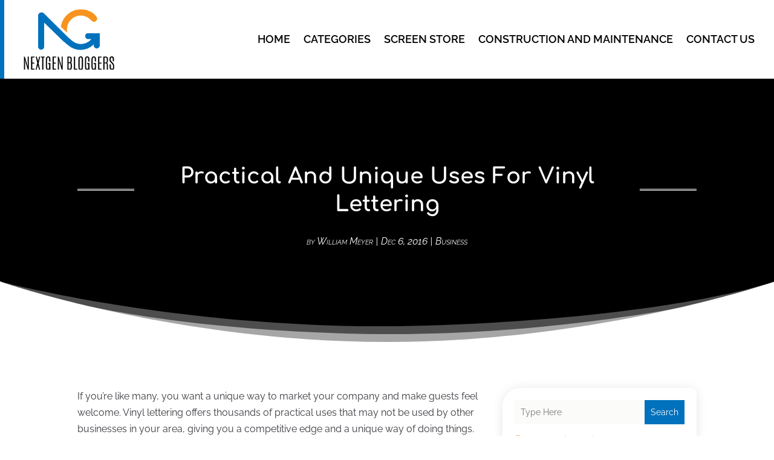

--- FILE ---
content_type: image/svg+xml
request_url: https://nextgenbloggers.com.au/wp-content/uploads/2024/04/nextgenbloggers.svg
body_size: 4983
content:
<svg version="1.2" xmlns="http://www.w3.org/2000/svg" viewBox="0 0 217 144" width="217" height="144">
	<title>NextgenBloggers1</title>
	<defs>
		<image  width="238" height="187" id="img1" href="[data-uri]"/>
	</defs>
	<style>
	</style>
	<use id="Background" href="#img1" x="-13" y="-27"/>
</svg>